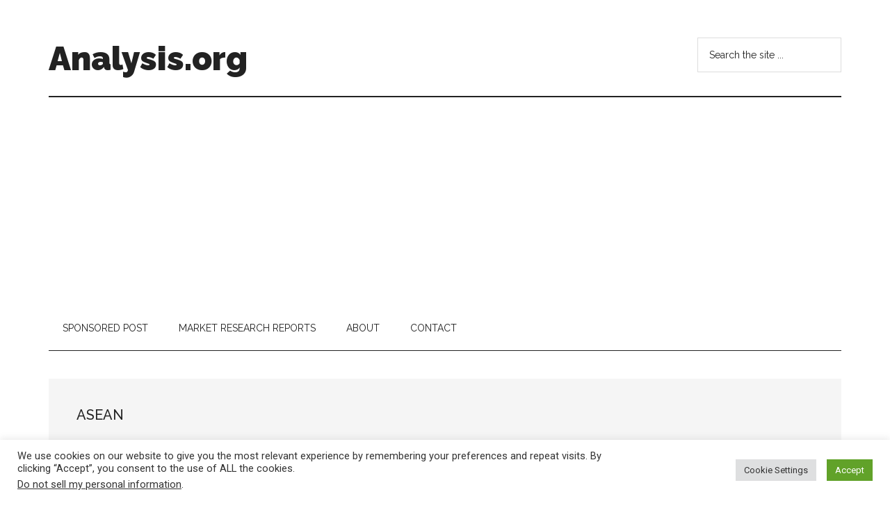

--- FILE ---
content_type: text/html; charset=utf-8
request_url: https://www.google.com/recaptcha/api2/aframe
body_size: 266
content:
<!DOCTYPE HTML><html><head><meta http-equiv="content-type" content="text/html; charset=UTF-8"></head><body><script nonce="e5vDy1n6_vZDNX0dOnIMNg">/** Anti-fraud and anti-abuse applications only. See google.com/recaptcha */ try{var clients={'sodar':'https://pagead2.googlesyndication.com/pagead/sodar?'};window.addEventListener("message",function(a){try{if(a.source===window.parent){var b=JSON.parse(a.data);var c=clients[b['id']];if(c){var d=document.createElement('img');d.src=c+b['params']+'&rc='+(localStorage.getItem("rc::a")?sessionStorage.getItem("rc::b"):"");window.document.body.appendChild(d);sessionStorage.setItem("rc::e",parseInt(sessionStorage.getItem("rc::e")||0)+1);localStorage.setItem("rc::h",'1768825827873');}}}catch(b){}});window.parent.postMessage("_grecaptcha_ready", "*");}catch(b){}</script></body></html>